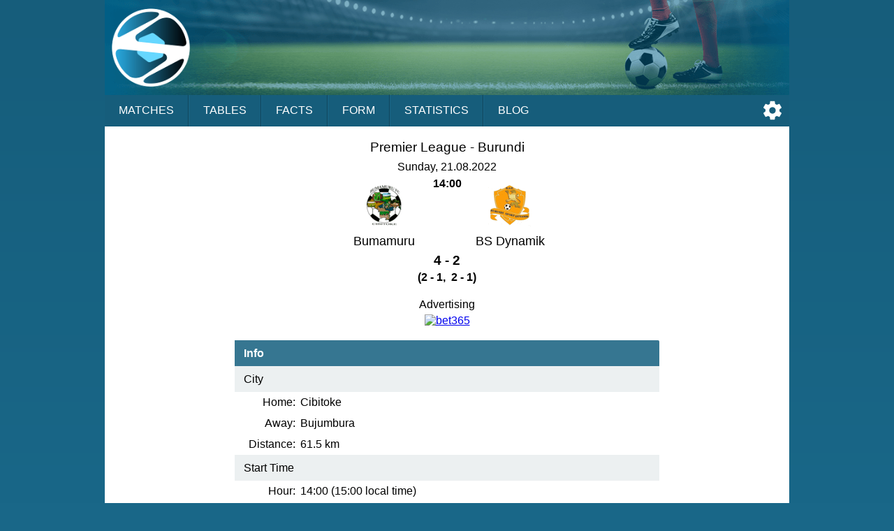

--- FILE ---
content_type: text/html;charset=UTF-8
request_url: https://sportalic.com/tip/bumamuru-burundi-sport-dynamik-premier-league-burundi-724316
body_size: 4676
content:
<!doctype html>
<html lang="en">
<head>
<script async src="https://www.googletagmanager.com/gtag/js?id=G-6B6HR8FSLY"></script>
<script>
window.dataLayer = window.dataLayer || [];
function gtag(){dataLayer.push(arguments);}
gtag('js', new Date());
gtag('config', 'G-6B6HR8FSLY');
</script>
<meta charset="utf-8">
<meta name="Author" content="Sportalic.com">
<meta name="viewport" content="width=device-width, initial-scale=1">
<link rel="icon" href="/favicon.ico" type="image/x-icon">
<link rel="stylesheet" href="/css/main-25291.css" type="text/css">
<link rel="stylesheet" href="/css/game-25291.css" type="text/css">
<script async src="/js/no-scroll-25291.js"></script>
<script async src="/js/settings-25291.js"></script>
<script async src="/js/live-game-25291.js"></script>
<meta name="description" content="Bumamuru - BS Dynamik, Premier League, Burundi, Sunday, August 21, 2022">
<title>Bumamuru - BS Dynamik, Premier League, Burundi, Aug 21, 2022 | Sportalic.com</title>
<script>
var SETTINGS_DIALOG_TITLE = "Settings";
var SETTINGS_LANGUAGE_TITLE = "Language:";
var SETTINGS_TIMEZONE_TITLE = "Time Zone:";
var LANGUAGE = {name: "English", code: "en", flag: "england", english: "English"};
var SERVER_TIMEZONE = "Etc/GMT+0";
var gameId = 0;
if (gameId > 0) {
setInterval(function() {checkResult();}, 30000);
}
</script>
</head>
<body>
<div id="modal-overlay" class="modal-hidden"></div><div id="modal-window" class="modal-hidden"></div><div id="modal-window2" class="modal-hidden"></div>
<header>
<div id="header-logo"></div>
<input type="checkbox" id="nav-checkbox" name="nav-checkbox" role="button"/>
<label for="nav-checkbox" id="nav-label" onclick="onclick">
<span id="burger">
<span id="brg1" class="hamburger"></span>
<span id="brg2" class="hamburger"></span>
<span id="brg3" class="hamburger"></span>
</span>
</label>
<label for="nav-checkbox" id="nav-title-label" onclick="onclick">
<span id="nav-title">

Sportalic
</span>
</label>
<span id="nav-controls">
<a href="#" title="Settings" id="nav-icon-settings" class="nav-icons" onclick="return openSettingsWindow();"></a>
</span>
<nav id="top-nav">
<a href="/">Matches</a>
<a href="/tables">Tables</a>
<a href="/facts">Facts</a>
<a href="/form">Form</a>
<a href="/statistics">Statistics</a>
<a href="/blog">Blog</a>
<label for="nav-checkbox" id="nav-close" onclick="onclick">
<a id="burger-close">
<span id="burgerc">
<span id="brgc1" class="hamburger1"></span>
<span id="brgc2" class="hamburger1"></span>
</span>
</a>
</label>
</nav>
</header>
<div class="module-ad"><div class="clever-core-ads"></div></div>
<div id="main">

<div class="game-wrapper">
<div id="game-details-wrapper" class="game-content">

<div class="games-stat-flags">
<div>
<h1 class="game-league">Premier League - <span>Burundi</span></h1>
<div class="game-time">Sunday, 21.08.2022<br/><span>14:00</span></div>
<div class="team-flags">
<div class="team-flag-left">
<div class="football-team-div"><img class="football-team" src="/images/teams/burundi/bumamuru.png" alt="Bumamuru"/></div>
<h1>Bumamuru</h1>
</div>
<div class="team-flag-right">
<div class="football-team-div"><img class="football-team" src="/images/teams/burundi/burundi-sport-dynamik.png" alt="BS Dynamik"/></div>
<h1>BS Dynamik</h1>
</div>
</div>
<div class="clear"></div>
<div class="game-result">4 - 2</div>
<div class="game-extended-result">(2 - 1,&nbsp;&nbsp;2 - 1)</div>
<div id="live-result">
</div>

</div>
</div>
<div id="game-1-ad">
<div class="game-ad-txt">Advertising</div><a href="https://imstore.bet365affiliates.com/Tracker.aspx?AffiliateId=28006&AffiliateCode=365_01672853&CID=194&DID=430&TID=1&PID=149&LNG=1" target="_blank" rel="sponsored"><img src="https://imstore.bet365affiliates.com/?AffiliateCode=365_01672853&CID=194&DID=430&TID=1&PID=149&LNG=1" border="0" alt="bet365" /></a>
</div>
<table class="team-info">
<thead><tr><th colspan="2">Info</th></tr></thead>
<tbody>
<tr>
<td class="title" colspan="2">City</td>
</tr>
<tr>
<td class="label">Home:</td>
<td><span class="dc"><span class="dce">Cibitoke</span></span></td>
</tr>
<tr>
<td class="label">Away:</td>
<td><span class="dc"><span class="dce">Bujumbura</span></span></td>
</tr>
<tr>
<td class="label">Distance:</td>
<td><span class="dc"><span class="dce">61.5&nbsp;km</span></span></td>
</tr>
<tr>
<td class="title" colspan="2">Start Time</td>
</tr>
<tr>
<td class="label">Hour:</td>
<td><span class="dc"><span class="dce">14:00 (15:00&nbsp;local time)</span></span></td>
</tr>
</tbody>

</table>

<div class="games-stat-wrapper">

<h2 class="games-title">
H2H last 6 games</h2>
<table class="games-stat">
<tbody>
<tr>
<td class="date">
2022-05-08</td>
<td class="hteam">
<span class="dc"><span class="dce">
BS Dynamik</span></span>
</td>
<td class="result loss">
2 - 1</td>
<td class="ateam">
<span class="dc"><span class="dce">
<b>Bumamuru</b> 
</span></span>
</td>
</tr>
<tr>
<td class="date">
2021-11-28</td>
<td class="hteam">
<span class="dc"><span class="dce">
<b>Bumamuru</b> 
</span></span>
</td>
<td class="result draw">
0 - 0</td>
<td class="ateam">
<span class="dc"><span class="dce">
BS Dynamik</span></span>
</td>
</tr>
<tr>
<td class="date">
2021-04-09</td>
<td class="hteam">
<span class="dc"><span class="dce">
BS Dynamik</span></span>
</td>
<td class="result win">
0 - 2</td>
<td class="ateam">
<span class="dc"><span class="dce">
<b>Bumamuru</b> 
</span></span>
</td>
</tr>
<tr>
<td class="date">
2020-10-18</td>
<td class="hteam">
<span class="dc"><span class="dce">
<b>Bumamuru</b> 
</span></span>
</td>
<td class="result draw">
2 - 2</td>
<td class="ateam">
<span class="dc"><span class="dce">
BS Dynamik</span></span>
</td>
</tr>
<tr>
<td class="date">
2020-02-15</td>
<td class="hteam">
<span class="dc"><span class="dce">
<b>Bumamuru</b> 
</span></span>
</td>
<td class="result loss">
1 - 2</td>
<td class="ateam">
<span class="dc"><span class="dce">
BS Dynamik</span></span>
</td>
</tr>
<tr>
<td class="date">
2019-08-12</td>
<td class="hteam">
<span class="dc"><span class="dce">
BS Dynamik</span></span>
</td>
<td class="result win">
0 - 1</td>
<td class="ateam">
<span class="dc"><span class="dce">
<b>Bumamuru</b> 
</span></span>
</td>
</tr>
</tbody>
</table>
<table class="games-ostat">
<tbody>
<tr>
<td class="win">W</td>
<td class="draw">D</td>
<td class="loss">L</td>
<td class="space"></td>
<td class="ou ou1">+1.5</td>
<td class="ou">+2.5</td>
<td class="ou">+3.5</td>
</tr>
<tr>
<td class="win">2</td>
<td class="draw">2</td>
<td class="loss">2</td>
<td class="space"></td>
<td class="ou ou1">4</td>
<td class="ou">3</td>
<td class="ou">1</td>
</tr>
<tr>
<td class="win">33%</td>
<td class="draw">33%</td>
<td class="loss">33%</td>
<td class="space"></td>
<td class="ou ou1">67%</td>
<td class="ou">50%</td>
<td class="ou">17%</td>
</tr>
</tbody>
</table>
<h2 class="games-title">
Bumamuru last 12 games</h2>
<table class="games-stat">
<tbody>
<tr>
<td class="date">
2022-08-14</td>
<td class="hteam">
<span class="dc"><span class="dce">
Olympique Star</span></span>
</td>
<td class="result win">
0 - 1</td>
<td class="ateam">
<span class="dc"><span class="dce">
<b>Bumamuru</b> 
</span></span>
</td>
</tr>
<tr>
<td class="date">
2022-05-14</td>
<td class="hteam">
<span class="dc"><span class="dce">
<b>Bumamuru</b> 
</span></span>
</td>
<td class="result loss">
1 - 2</td>
<td class="ateam">
<span class="dc"><span class="dce">
Le Messager Ngozi</span></span>
</td>
</tr>
<tr>
<td class="date">
2022-05-08</td>
<td class="hteam">
<span class="dc"><span class="dce">
BS Dynamik</span></span>
</td>
<td class="result loss">
2 - 1</td>
<td class="ateam">
<span class="dc"><span class="dce">
<b>Bumamuru</b> 
</span></span>
</td>
</tr>
<tr>
<td class="date">
2022-05-04</td>
<td class="hteam">
<span class="dc"><span class="dce">
<b>Bumamuru</b> 
</span></span>
</td>
<td class="result win">
2 - 0</td>
<td class="ateam">
<span class="dc"><span class="dce">
Kayanza United</span></span>
</td>
</tr>
<tr>
<td class="date">
2022-04-28</td>
<td class="hteam">
<span class="dc"><span class="dce">
Aigle Noir</span></span>
</td>
<td class="result loss">
1 - 0</td>
<td class="ateam">
<span class="dc"><span class="dce">
<b>Bumamuru</b> 
</span></span>
</td>
</tr>
<tr>
<td class="date">
2022-04-17</td>
<td class="hteam">
<span class="dc"><span class="dce">
<b>Bumamuru</b> 
</span></span>
</td>
<td class="result win">
3 - 1</td>
<td class="ateam">
<span class="dc"><span class="dce">
Royal Muramvya</span></span>
</td>
</tr>
<tr>
<td class="date">
2022-04-10</td>
<td class="hteam">
<span class="dc"><span class="dce">
Flambeau Centre</span></span>
</td>
<td class="result loss">
2 - 0</td>
<td class="ateam">
<span class="dc"><span class="dce">
<b>Bumamuru</b> 
</span></span>
</td>
</tr>
<tr>
<td class="date">
2022-03-13</td>
<td class="hteam">
<span class="dc"><span class="dce">
<b>Bumamuru</b> 
</span></span>
</td>
<td class="result loss">
0 - 2</td>
<td class="ateam">
<span class="dc"><span class="dce">
Vital&#039;O</span></span>
</td>
</tr>
<tr>
<td class="date">
2022-02-26</td>
<td class="hteam">
<span class="dc"><span class="dce">
Musongati</span></span>
</td>
<td class="result loss">
2 - 0</td>
<td class="ateam">
<span class="dc"><span class="dce">
<b>Bumamuru</b> 
</span></span>
</td>
</tr>
<tr>
<td class="date">
2022-02-13</td>
<td class="hteam">
<span class="dc"><span class="dce">
<b>Bumamuru</b> 
</span></span>
</td>
<td class="result draw">
0 - 0</td>
<td class="ateam">
<span class="dc"><span class="dce">
Top Junior</span></span>
</td>
</tr>
<tr>
<td class="date">
2022-02-06</td>
<td class="hteam">
<span class="dc"><span class="dce">
Atletico New Oil</span></span>
</td>
<td class="result draw">
0 - 0</td>
<td class="ateam">
<span class="dc"><span class="dce">
<b>Bumamuru</b> 
</span></span>
</td>
</tr>
<tr>
<td class="date">
2022-01-30</td>
<td class="hteam">
<span class="dc"><span class="dce">
<b>Bumamuru</b> 
</span></span>
</td>
<td class="result win">
1 - 0</td>
<td class="ateam">
<span class="dc"><span class="dce">
Les Crocos</span></span>
</td>
</tr>
</tbody>
</table>
<table class="games-ostat">
<tbody>
<tr>
<td class="win">W</td>
<td class="draw">D</td>
<td class="loss">L</td>
<td class="space"></td>
<td class="ou ou1">+1.5</td>
<td class="ou">+2.5</td>
<td class="ou">+3.5</td>
</tr>
<tr>
<td class="win">4</td>
<td class="draw">2</td>
<td class="loss">6</td>
<td class="space"></td>
<td class="ou ou1">7</td>
<td class="ou">3</td>
<td class="ou">1</td>
</tr>
<tr>
<td class="win">33%</td>
<td class="draw">17%</td>
<td class="loss">50%</td>
<td class="space"></td>
<td class="ou ou1">58%</td>
<td class="ou">25%</td>
<td class="ou">8%</td>
</tr>
</tbody>
</table>
<div class="team-link">
<a href="/teams/burundi/bumamuru/league-home/no-links">More ...</a>
</div>
<h2 class="games-title">
BS Dynamik last 12 games</h2>
<table class="games-stat">
<tbody>
<tr>
<td class="date">
2022-08-12</td>
<td class="hteam">
<span class="dc"><span class="dce">
<b>BS Dynamik</b> 
</span></span>
</td>
<td class="result loss">
0 - 1</td>
<td class="ateam">
<span class="dc"><span class="dce">
Vital&#039;O</span></span>
</td>
</tr>
<tr>
<td class="date">
2022-08-11</td>
<td class="hteam">
<span class="dc"><span class="dce">
<b>BS Dynamik</b> 
</span></span>
</td>
<td class="result win">
2 - 0</td>
<td class="ateam">
<span class="dc"><span class="dce">
Atletico New Oil</span></span>
</td>
</tr>
<tr>
<td class="date">
2022-05-13</td>
<td class="hteam">
<span class="dc"><span class="dce">
Rukinzo</span></span>
</td>
<td class="result win">
1 - 3</td>
<td class="ateam">
<span class="dc"><span class="dce">
<b>BS Dynamik</b> 
</span></span>
</td>
</tr>
<tr>
<td class="date">
2022-05-08</td>
<td class="hteam">
<span class="dc"><span class="dce">
<b>BS Dynamik</b> 
</span></span>
</td>
<td class="result win">
2 - 1</td>
<td class="ateam">
<span class="dc"><span class="dce">
Bumamuru</span></span>
</td>
</tr>
<tr>
<td class="date">
2022-05-04</td>
<td class="hteam">
<span class="dc"><span class="dce">
Le Messager Ngozi</span></span>
</td>
<td class="result draw">
0 - 0</td>
<td class="ateam">
<span class="dc"><span class="dce">
<b>BS Dynamik</b> 
</span></span>
</td>
</tr>
<tr>
<td class="date">
2022-04-27</td>
<td class="hteam">
<span class="dc"><span class="dce">
<b>BS Dynamik</b> 
</span></span>
</td>
<td class="result win">
1 - 0</td>
<td class="ateam">
<span class="dc"><span class="dce">
Bujumbura City</span></span>
</td>
</tr>
<tr>
<td class="date">
2022-04-16</td>
<td class="hteam">
<span class="dc"><span class="dce">
<b>BS Dynamik</b> 
</span></span>
</td>
<td class="result loss">
1 - 2</td>
<td class="ateam">
<span class="dc"><span class="dce">
Kayanza United</span></span>
</td>
</tr>
<tr>
<td class="date">
2022-04-10</td>
<td class="hteam">
<span class="dc"><span class="dce">
Aigle Noir</span></span>
</td>
<td class="result loss">
2 - 0</td>
<td class="ateam">
<span class="dc"><span class="dce">
<b>BS Dynamik</b> 
</span></span>
</td>
</tr>
<tr>
<td class="date">
2022-03-13</td>
<td class="hteam">
<span class="dc"><span class="dce">
<b>BS Dynamik</b> 
</span></span>
</td>
<td class="result win">
2 - 1</td>
<td class="ateam">
<span class="dc"><span class="dce">
Royal Muramvya</span></span>
</td>
</tr>
<tr>
<td class="date">
2022-02-27</td>
<td class="hteam">
<span class="dc"><span class="dce">
Flambeau Centre</span></span>
</td>
<td class="result loss">
2 - 1</td>
<td class="ateam">
<span class="dc"><span class="dce">
<b>BS Dynamik</b> 
</span></span>
</td>
</tr>
<tr>
<td class="date">
2022-02-13</td>
<td class="hteam">
<span class="dc"><span class="dce">
<b>BS Dynamik</b> 
</span></span>
</td>
<td class="result win">
1 - 0</td>
<td class="ateam">
<span class="dc"><span class="dce">
Vital&#039;O</span></span>
</td>
</tr>
<tr>
<td class="date">
2022-02-06</td>
<td class="hteam">
<span class="dc"><span class="dce">
Musongati</span></span>
</td>
<td class="result loss">
2 - 0</td>
<td class="ateam">
<span class="dc"><span class="dce">
<b>BS Dynamik</b> 
</span></span>
</td>
</tr>
</tbody>
</table>
<table class="games-ostat">
<tbody>
<tr>
<td class="win">W</td>
<td class="draw">D</td>
<td class="loss">L</td>
<td class="space"></td>
<td class="ou ou1">+1.5</td>
<td class="ou">+2.5</td>
<td class="ou">+3.5</td>
</tr>
<tr>
<td class="win">6</td>
<td class="draw">1</td>
<td class="loss">5</td>
<td class="space"></td>
<td class="ou ou1">8</td>
<td class="ou">5</td>
<td class="ou">1</td>
</tr>
<tr>
<td class="win">50%</td>
<td class="draw">8%</td>
<td class="loss">42%</td>
<td class="space"></td>
<td class="ou ou1">67%</td>
<td class="ou">42%</td>
<td class="ou">8%</td>
</tr>
</tbody>
</table>
<div class="team-link">
<a href="/teams/burundi/burundi-sport-dynamik/league-away/no-links">More ...</a>
</div>
</div>
<div id="game-2-ad">
<div class="game-ad-txt">Advertising</div><a href="https://imstore.bet365affiliates.com/Tracker.aspx?AffiliateId=28006&AffiliateCode=365_01672853&CID=194&DID=430&TID=1&PID=149&LNG=1" target="_blank" rel="sponsored"><img src="https://imstore.bet365affiliates.com/?AffiliateCode=365_01672853&CID=194&DID=430&TID=1&PID=149&LNG=1" border="0" alt="bet365" /></a>
</div>
<h2 class="games-title">Table Premier League</h2>

<table class="standing">
<thead>
<tr>
<th>No</th>
<th>Team</th>
<th>MP</th>
<th class="hide-matches">W</th>
<th class="hide-matches">D</th>
<th class="hide-matches">L</th>
<th class="hide-goals">GF</th>
<th class="hide-goals">GA</th>
<th>G</th>
<th class="points">Pts</th>
</tr>
</thead>
<tbody>
<tr class="">
<td class="position stp20" title="CAF Champions League">1</td>
<td class="team"><span class="dc"><span class="dce">Aigle Noir</span></span></td>
<td class="matches">2</td>
<td class="matches hide-matches">1</td>
<td class="matches hide-matches">1</td>
<td class="matches hide-matches">0</td>
<td class="goals hide-goals">1</td>
<td class="goals hide-goals">0</td>
<td class="diff">+1</td>
<td class="points">4</td>
</tr>
<tr class="">
<td class="position stp-none">2</td>
<td class="team"><span class="dc"><span class="dce">Magara Young Boys</span></span></td>
<td class="matches">2</td>
<td class="matches hide-matches">1</td>
<td class="matches hide-matches">0</td>
<td class="matches hide-matches">1</td>
<td class="goals hide-goals">5</td>
<td class="goals hide-goals">2</td>
<td class="diff">+3</td>
<td class="points">3</td>
</tr>
<tr class="">
<td class="position stp-none">3</td>
<td class="team"><span class="dc"><span class="dce">Le Messager Ngozi</span></span></td>
<td class="matches">1</td>
<td class="matches hide-matches">1</td>
<td class="matches hide-matches">0</td>
<td class="matches hide-matches">0</td>
<td class="goals hide-goals">2</td>
<td class="goals hide-goals">1</td>
<td class="diff">+1</td>
<td class="points">3</td>
</tr>
<tr class="team">
<td class="position stp-none">4</td>
<td class="team"><span class="dc"><span class="dce">Bumamuru</span></span></td>
<td class="matches">1</td>
<td class="matches hide-matches">1</td>
<td class="matches hide-matches">0</td>
<td class="matches hide-matches">0</td>
<td class="goals hide-goals">1</td>
<td class="goals hide-goals">0</td>
<td class="diff">+1</td>
<td class="points">3</td>
</tr>
<tr class="">
<td class="position stp19" title="CAF Confederations Cup">4</td>
<td class="team"><span class="dc"><span class="dce">Vital&#039;O</span></span></td>
<td class="matches">1</td>
<td class="matches hide-matches">1</td>
<td class="matches hide-matches">0</td>
<td class="matches hide-matches">0</td>
<td class="goals hide-goals">1</td>
<td class="goals hide-goals">0</td>
<td class="diff">+1</td>
<td class="points">3</td>
</tr>
<tr class="">
<td class="position stp-none">4</td>
<td class="team"><span class="dc"><span class="dce">Inter Star</span></span></td>
<td class="matches">1</td>
<td class="matches hide-matches">1</td>
<td class="matches hide-matches">0</td>
<td class="matches hide-matches">0</td>
<td class="goals hide-goals">1</td>
<td class="goals hide-goals">0</td>
<td class="diff">+1</td>
<td class="points">3</td>
</tr>
<tr class="">
<td class="position stp-none">4</td>
<td class="team"><span class="dc"><span class="dce">Rukinzo</span></span></td>
<td class="matches">1</td>
<td class="matches hide-matches">1</td>
<td class="matches hide-matches">0</td>
<td class="matches hide-matches">0</td>
<td class="goals hide-goals">1</td>
<td class="goals hide-goals">0</td>
<td class="diff">+1</td>
<td class="points">3</td>
</tr>
<tr class="">
<td class="position stp-none">8</td>
<td class="team"><span class="dc"><span class="dce">Musongati</span></span></td>
<td class="matches">1</td>
<td class="matches hide-matches">0</td>
<td class="matches hide-matches">1</td>
<td class="matches hide-matches">0</td>
<td class="goals hide-goals">0</td>
<td class="goals hide-goals">0</td>
<td class="diff">0</td>
<td class="points">1</td>
</tr>
<tr class="">
<td class="position stp-none">9</td>
<td class="team"><span class="dc"><span class="dce">Bujumbura City</span></span></td>
<td class="matches">1</td>
<td class="matches hide-matches">0</td>
<td class="matches hide-matches">0</td>
<td class="matches hide-matches">1</td>
<td class="goals hide-goals">1</td>
<td class="goals hide-goals">2</td>
<td class="diff">-1</td>
<td class="points">0</td>
</tr>
<tr class="team">
<td class="position stp-none">10</td>
<td class="team"><span class="dc"><span class="dce">BS Dynamik</span></span></td>
<td class="matches">1</td>
<td class="matches hide-matches">0</td>
<td class="matches hide-matches">0</td>
<td class="matches hide-matches">1</td>
<td class="goals hide-goals">0</td>
<td class="goals hide-goals">1</td>
<td class="diff">-1</td>
<td class="points">0</td>
</tr>
<tr class="">
<td class="position stp-none">10</td>
<td class="team"><span class="dc"><span class="dce">Flambeau Centre</span></span></td>
<td class="matches">1</td>
<td class="matches hide-matches">0</td>
<td class="matches hide-matches">0</td>
<td class="matches hide-matches">1</td>
<td class="goals hide-goals">0</td>
<td class="goals hide-goals">1</td>
<td class="diff">-1</td>
<td class="points">0</td>
</tr>
<tr class="">
<td class="position stp-none">12</td>
<td class="team"><span class="dc"><span class="dce">Olympique Star</span></span></td>
<td class="matches">2</td>
<td class="matches hide-matches">0</td>
<td class="matches hide-matches">0</td>
<td class="matches hide-matches">2</td>
<td class="goals hide-goals">0</td>
<td class="goals hide-goals">2</td>
<td class="diff">-2</td>
<td class="points">0</td>
</tr>
<tr class="">
<td class="position stp-none">13</td>
<td class="team"><span class="dc"><span class="dce">Top Junior</span></span></td>
<td class="matches">1</td>
<td class="matches hide-matches">0</td>
<td class="matches hide-matches">0</td>
<td class="matches hide-matches">1</td>
<td class="goals hide-goals">1</td>
<td class="goals hide-goals">5</td>
<td class="diff">-4</td>
<td class="points">0</td>
</tr>
<tr class="">
<td class="position stp1" title="Relegation">14</td>
<td class="team"><span class="dc"><span class="dce">Atletico New Oil</span></span></td>
<td class="matches">0</td>
<td class="matches hide-matches">0</td>
<td class="matches hide-matches">0</td>
<td class="matches hide-matches">0</td>
<td class="goals hide-goals">0</td>
<td class="goals hide-goals">0</td>
<td class="diff">0</td>
<td class="points">0</td>
</tr>
<tr class="">
<td class="position stp1" title="Relegation">14</td>
<td class="team"><span class="dc"><span class="dce">Kayanza United</span></span></td>
<td class="matches">0</td>
<td class="matches hide-matches">0</td>
<td class="matches hide-matches">0</td>
<td class="matches hide-matches">0</td>
<td class="goals hide-goals">0</td>
<td class="goals hide-goals">0</td>
<td class="diff">0</td>
<td class="points">0</td>
</tr>
<tr class="">
<td class="position stp1" title="Relegation">14</td>
<td class="team"><span class="dc"><span class="dce">Tigre Noir</span></span></td>
<td class="matches">0</td>
<td class="matches hide-matches">0</td>
<td class="matches hide-matches">0</td>
<td class="matches hide-matches">0</td>
<td class="goals hide-goals">0</td>
<td class="goals hide-goals">0</td>
<td class="diff">0</td>
<td class="points">0</td>
</tr>
</tbody>
</table>
<div class="games-stat-wrapper">

<h2 class="games-title">
Chronology of League Matches</h2>

<table class="chrono">
<tbody>
<tr>
<td class="team">Bumamuru</td>
<td class="games">
<span class="pr win">&nbsp;</span></td>	
</tr>
<tr>
<td class="team">BS Dynamik</td>
<td class="games">
<span class="pr loss">&nbsp;</span></td>	
</tr>
<tr>
<td class="team">Home</td>
<td class="games">
<span class="pr empty">&nbsp;</span></td>	
</tr>
<tr>
<td class="team">Away</td>
<td class="games">
<span class="pr empty">&nbsp;</span></td>	
</tr>
</tbody>
</table>

</div>
<div class="games-stat-wrapper">

<h2 class="games-title">
League Position</h2>
<table class="perf">
<tbody>
<tr>
<td class="title caption row1">&nbsp;</td>
<td class="title row2">Bumamuru</td>
<td class="title row2">BS Dynamik</td>
</tr>
<tr>
<td class="caption">Position</td>
<td class="pos">4</td>
<td class="pos">10</td>
</tr>
<tr>
<td class="caption space">Points</td>
<td class="pos space">3</td>
<td class="pos space">0</td>
</tr>
<tr>
<td class="title caption">&nbsp;</td>
<td class="title">Home</td>
<td class="title">Away</td>
</tr>
<tr>
<td class="caption">Position</td>
<td class="pos">9</td>
<td class="pos">9</td>
</tr>
<tr>
<td class="caption">Points</td>
<td class="pos">0</td>
<td class="pos">0</td>
</tr>
</tbody>
</table>

<h2 class="games-title">
League Form</h2>
<table class="perf">
<tbody>
<tr>
<td class="title caption row1">&nbsp;</td>
<td class="title row2">Bumamuru</td>
<td class="title row2">BS Dynamik</td>
</tr>
<tr>
<td class="caption space">
Wins<br/>
Draws<br/>
Losses</td>
<td class="form space">
<div class="form-inner">
 1<span class="form-games form-win">
&nbsp;</span>
<br/>
 0<span class="form-games form-draw">
&nbsp;</span>
<br/>
 0<span class="form-games form-loss">
&nbsp;</span>
</div>
</td>
<td class="form space">
<div class="form-inner">
 0<span class="form-games form-win">
&nbsp;</span>
<br/>
 0<span class="form-games form-draw">
&nbsp;</span>
<br/>
 1<span class="form-games form-loss">
&nbsp;</span>
</div>
</td>
</tr>
<tr>
<td class="title caption row1">&nbsp;</td>
<td class="title row2">Home</td>
<td class="title row2">Away</td>
</tr>
<tr>
<td class="caption">
Wins<br/>
Draws<br/>
Losses</td>
<td class="form">
<div class="form-inner">
 0<span class="form-games form-win">
&nbsp;</span>
<br/>
 0<span class="form-games form-draw">
&nbsp;</span>
<br/>
 0<span class="form-games form-loss">
&nbsp;</span>
</div>
</td>
<td class="form">
<div class="form-inner">
 0<span class="form-games form-win">
&nbsp;</span>
<br/>
 0<span class="form-games form-draw">
&nbsp;</span>
<br/>
 0<span class="form-games form-loss">
&nbsp;</span>
</div>
</td>
</tr>
</tbody>
</table>

<h2 class="games-title">
League Goals</h2>
<table class="perf">
<tbody>
<tr>
<td class="title caption row1">&nbsp;</td>
<td class="title row2">Bumamuru</td>
<td class="title row2">BS Dynamik</td>
</tr>
<tr>
<td class="caption space">
Scored<br/>
Conceded</td>
<td class="form space">
<div class="form-inner">
 1<span class="form-goals form-win">
&nbsp;&nbsp;</span>
<br/>
 0<span class="form-goals form-loss">
&nbsp;&nbsp;</span>
</div>
</td>
<td class="form space">
<div class="form-inner">
 0<span class="form-goals form-win">
&nbsp;&nbsp;</span>
<br/>
 1<span class="form-goals form-loss">
&nbsp;&nbsp;</span>
</div>
</td>
</tr>
<tr>
<td class="title caption">&nbsp;</td>
<td class="title">Home</td>
<td class="title">Away</td>
</tr>
<tr>
<td class="caption">
Scored<br/>
Conceded</td>
<td class="form">
<div class="form-inner">
 0<span class="form-goals form-win">
&nbsp;&nbsp;</span>
<br/>
 0<span class="form-goals form-loss">
&nbsp;&nbsp;</span>
</div>
</td>
<td class="form">
<div class="form-inner">
 0<span class="form-goals form-win">
&nbsp;&nbsp;</span>
<br/>
 0<span class="form-goals form-loss">
&nbsp;&nbsp;</span>
</div>
</td>
</tr>
</tbody>
</table>

</div><div class="games-stat-wrapper">

<h2 class="games-title">Overall Statistics for Premier League</h2>

<table class="lperf">
<tbody>
<tr>
<td class="caption" colspan="2">Matches &nbsp; (8)</td>
</tr>
<tr>
<td class="label"><span class="dc"><span class="dce">Home Win</span></span></td>
<td class="data">50%</td>
</tr>
<tr>
<td class="label"><span class="dc"><span class="dce">Draw</span></span></td>
<td class="data">12%</td>
</tr>
<tr>
<td class="label"><span class="dc"><span class="dce">Away Win</span></span></td>
<td class="data">38%</td>
</tr>
<tr>
<td class="label space"><span class="dc"><span class="dce">Completed Matches</span></span></td>
<td class="data space">100%</td>
</tr>
<tr>
<td class="caption" colspan="2">Goals &nbsp; (14)</td>
</tr>
<tr>
<td class="label"><span class="dc"><span class="dce">Goals per Game</span></span></td>
<td class="data">1.75</td>
</tr>
<tr>
<td class="label"><span class="dc"><span class="dce">Home Goals per Game</span></span></td>
<td class="data">1.12</td>
</tr>
<tr>
<td class="label"><span class="dc"><span class="dce">Away Goals per Game</span></span></td>
<td class="data">0.62</td>
</tr>
<tr>
<td class="label"><span class="dc"><span class="dce">Home Team Scored in</span></span></td>
<td class="data">62%</td>
</tr>
<tr>
<td class="label"><span class="dc"><span class="dce">Away Team Scored in</span></span></td>
<td class="data">50%</td>
</tr>
<tr>
<td class="label"><span class="dc"><span class="dce">Both Teams to Score</span></span></td>
<td class="data">25%</td>
</tr>
<tr>
<td class="label"><span class="dc"><span class="dce">Over 1.5</span></span></td>
<td class="data">25%</td>
</tr>
<tr>
<td class="label"><span class="dc"><span class="dce">Over 2.5</span></span></td>
<td class="data">25%</td>
</tr>
<tr>
<td class="label"><span class="dc"><span class="dce">Over 3.5</span></span></td>
<td class="data">12%</td>
</tr>
</tbody>
</table>

</div>
<div class="games-stat-wrapper">

<h2 class="games-title">
Bumamuru next 6 games</h2>
<table class="next-games">
<tbody>
<tr>
<td class="date">
2022-08-28</td>
<td class="hteam">
<span class="dc"><span class="dce">
Bujumbura City</span></span>
</td>
<td class="result">-</td>
<td class="ateam">
<span class="dc"><span class="dce">
<b>Bumamuru</b> 
</span></span>
</td>
</tr>
<tr>
<td class="date">
2022-09-04</td>
<td class="hteam">
<span class="dc"><span class="dce">
<b>Bumamuru</b> 
</span></span>
</td>
<td class="result">-</td>
<td class="ateam">
<span class="dc"><span class="dce">
Rukinzo</span></span>
</td>
</tr>
<tr>
<td class="date">
2022-09-08</td>
<td class="hteam">
<span class="dc"><span class="dce">
Inter Star</span></span>
</td>
<td class="result">-</td>
<td class="ateam">
<span class="dc"><span class="dce">
<b>Bumamuru</b> 
</span></span>
</td>
</tr>
<tr>
<td class="date">
2022-09-24</td>
<td class="hteam">
<span class="dc"><span class="dce">
Tigre Noir</span></span>
</td>
<td class="result">-</td>
<td class="ateam">
<span class="dc"><span class="dce">
<b>Bumamuru</b> 
</span></span>
</td>
</tr>
<tr>
<td class="date">
2022-10-02</td>
<td class="hteam">
<span class="dc"><span class="dce">
<b>Bumamuru</b> 
</span></span>
</td>
<td class="result">-</td>
<td class="ateam">
<span class="dc"><span class="dce">
Magara Young Boys</span></span>
</td>
</tr>
<tr>
<td class="date">
2022-10-09</td>
<td class="hteam">
<span class="dc"><span class="dce">
Flambeau Centre</span></span>
</td>
<td class="result">-</td>
<td class="ateam">
<span class="dc"><span class="dce">
<b>Bumamuru</b> 
</span></span>
</td>
</tr>
</tbody>
</table>
<h2 class="games-title">
BS Dynamik next 6 games</h2>
<table class="next-games">
<tbody>
<tr>
<td class="date">
2022-08-27</td>
<td class="hteam">
<span class="dc"><span class="dce">
<b>BS Dynamik</b> 
</span></span>
</td>
<td class="result">-</td>
<td class="ateam">
<span class="dc"><span class="dce">
Aigle Noir</span></span>
</td>
</tr>
<tr>
<td class="date">
2022-09-04</td>
<td class="hteam">
<span class="dc"><span class="dce">
Atletico New Oil</span></span>
</td>
<td class="result">-</td>
<td class="ateam">
<span class="dc"><span class="dce">
<b>BS Dynamik</b> 
</span></span>
</td>
</tr>
<tr>
<td class="date">
2022-09-11</td>
<td class="hteam">
<span class="dc"><span class="dce">
Musongati</span></span>
</td>
<td class="result">-</td>
<td class="ateam">
<span class="dc"><span class="dce">
<b>BS Dynamik</b> 
</span></span>
</td>
</tr>
<tr>
<td class="date">
2022-09-17</td>
<td class="hteam">
<span class="dc"><span class="dce">
Olympique Star</span></span>
</td>
<td class="result">-</td>
<td class="ateam">
<span class="dc"><span class="dce">
<b>BS Dynamik</b> 
</span></span>
</td>
</tr>
<tr>
<td class="date">
2022-09-23</td>
<td class="hteam">
<span class="dc"><span class="dce">
<b>BS Dynamik</b> 
</span></span>
</td>
<td class="result">-</td>
<td class="ateam">
<span class="dc"><span class="dce">
Kayanza United</span></span>
</td>
</tr>
<tr>
<td class="date">
2022-10-02</td>
<td class="hteam">
<span class="dc"><span class="dce">
<b>BS Dynamik</b> 
</span></span>
</td>
<td class="result">-</td>
<td class="ateam">
<span class="dc"><span class="dce">
Bujumbura City</span></span>
</td>
</tr>
</tbody>
</table>
</div>
</div>
</div>
</div>


<footer>
<div id="notice">
<div>
<span>Sportalic.com is 18+ Only and</span> <span>Promotes Responsible Gambling</span></div>
<div>
<a href="https://www.gambleaware.org/" rel="nofollow" target="_blank">GambleAware</a>
<a href="https://www.gamblingtherapy.org/" rel="nofollow" target="_blank">GamblingTherapy</a>
<a href="https://www.gamcare.org.uk/" rel="nofollow" target="_blank">GamCare</a>
</div>
<div id="footer-gambleaware"><a href="https://www.gambleaware.org/" rel="nofollow" target="_blank"><img src="/svg/gambleaware.svg"/></a></div>
</div>
<div id="footer-nav">
<a href="/help">Help</a>
<a href="/privacy">Privacy</a>
<a href="/terms">Terms</a>
<a href="/about">About</a>
<a href="/contact">Contact</a>
</div>
<div id="copyright">
<span>© Sportalic.com 2019 - 2026</span> <span>All Rights Reserved</span> 
</div>
</footer>
<div id="mobile">
<a href="https://play.google.com/store/apps/details?id=com.sportalic" target="_blank"><img src="/images/google-play.png" alt="Get it on Google Play"/></a>
</div>
<div id="footer-ad">
<div id="footer-ad-txt">Advertising</div><a href="https://imstore.bet365affiliates.com/Tracker.aspx?AffiliateId=28006&AffiliateCode=365_01672853&CID=716&DID=72&TID=1&PID=149&LNG=1" target="_blank" rel="sponsored"><img src="https://imstore.bet365affiliates.com/?AffiliateCode=365_01672853&CID=716&DID=72&TID=1&PID=149&LNG=1" border="0" alt="bet365" /></a>
</div>
<script data-cfasync="false" type="text/javascript" id="clever-core">
/* <![CDATA[ */
(function (document, window) {
var a, c = document.createElement("script"), f = window.frameElement;

c.id = "CleverCoreLoader65017";
c.src = "https://scripts.cleverwebserver.com/0da9befecd631589e1d04a2e66e52cc9.js";

c.async = !0;
c.type = "text/javascript";
c.setAttribute("data-target", window.name || (f && f.getAttribute("id")));
c.setAttribute("data-callback", "put-your-callback-function-here");
c.setAttribute("data-callback-url-click", "put-your-click-macro-here");
c.setAttribute("data-callback-url-view", "put-your-view-macro-here");

try {
a = parent.document.getElementsByTagName("script")[0] || document.getElementsByTagName("script")[0];
} catch (e) {
a = !1;
}

a || (a = document.getElementsByTagName("head")[0] || document.getElementsByTagName("body")[0]);
a.parentNode.insertBefore(c, a);
})(document, window);
/* ]]> */
</script>
<div class="clever-core-ads-offerwall"></div>
</body>
</html>


--- FILE ---
content_type: text/css
request_url: https://sportalic.com/css/main-25291.css
body_size: 2587
content:
/*
* Styles included everywhere
*/
html, body {
margin: 0;
padding: 0;
height: 100%;
font-family: sans-serif, -apple-system, "Roboto";
font-size: 16px;
background: #196788;
-moz-text-size-adjust: none;
-webkit-text-size-adjust: none;
}

html {
overflow-y: scroll;
}

body {
display: flex;
flex-direction: column;
}

img {
border-width: 0;
}

iframe {
border: 0;
overflow: hidden;
}

.center {
text-align: center;
}

#main {
margin: 0 auto;
width: 100%;
max-width: 980px;
background: #ffffff;
flex: 1;
}






/*
* Header and top navigation
*/
header {
margin: 0 auto;
width: 100%;
max-width: 980px;
clear: both;
position: relative;
}

nav {
height: 2.8em;
background: #165d7b;
}

nav a {
display: block;
margin: 0;
float: left;
height: 2.8em;
line-height: 2.8em;
padding: 0 20px;
color: #ffffff;
text-decoration: none;
text-transform: uppercase;
border-right: 1px solid #10445a;
border-left: 1px solid #196788;
}

nav a:first-of-type {
border-left: 0 none #10445a;
}

nav a:last-of-type {
border-right: 0 none #196788;
}

nav a:hover {
background: #367691;
}

#nav-label {
text-decoration: none;
color: #ffffff;
text-align: left;
padding: 10px 10px;
margin-right: 6px;
float: left;
display: none;
transform: translate3d(0, 0, 0);
transition: transform ease-out 200ms;
}

#nav-label:hover {
cursor: pointer;
}

#nav-checkbox {
display: none;
}

#nav-checkbox:checked ~ #top-nav {
display: block;
}

#burger {
margin-top: 5px;
display: inline-block;
position: relative;
width: 26px;
height: 22px;
}

.hamburger {
width: 26px;
height: 3px;
background: #ffffff;
display: block;
position: absolute;
top: 50%;
left: 50%;
margin-left: -12px;
margin-top: -3px;
transition: transform 200ms;
}

#brg1 {
transform: translate3d(0, -8px, 0);
}
#brg2 {
transform: translate3d(0, 0, 0);
}
#brg3 {
transform: translate3d(0, 8px, 0);
}

#nav-checkbox:checked ~ #nav-label #brg1 {
transform: translate3d(0, 0, 0) rotate(45deg) scale(1.2, 1);
}
#nav-checkbox:checked ~ #nav-label #brg2 {
transform: translate3d(0, 0, 0) scale(0.1, 1);
}
#nav-checkbox:checked ~ #nav-label #brg3 {
transform: translate3d(0, 0, 0) rotate(-45deg) scale(1.2, 1);
}

#nav-title {
float: left;
display: none;
line-height: 2.6em;
font-weight: bold;
font-size: 1.2em;
color: #ecf0f1;
white-space: nowrap;
overflow: hidden;
text-overflow: ellipsis;
width: calc(100% - 192px);
}

#nav-controls {
position: absolute;
top: 6px;
right: 8px;
height: 32px;
}

.nav-icons {
display: inline-block;
width: 32px;
height: 32px;
margin-left: 10px;
background-size: contain;
}

#nav-icon-settings {
background-image: url("/images/svg/settings.svg");
}

#nav-icon-sort {
background-image: url("/images/svg/sort.svg");
}

#nav-icon-show {
background-image: url("/images/svg/show.svg");
}

#nav-close {
display: block;
width: 100%;
background: #165d7b;
}

#nav-close:hover {
cursor: pointer;
background: #07457f;
}

#burger-close {
display: none;
padding: 0.6em 0;
}

#burgerc {
display: inline-block;
position: relative;
}

.hamburger1 {
width: 26px;
height: 3px;
background: #ffffff;
display: block;
position: absolute;
top: 50%;
left: 50%;
margin-left: -13px;
margin-top: -6px;
}

#brgc1 {
transform: rotate(45deg) scale(1.2, 1);
}
#brgc2 {
transform: rotate(-45deg) scale(1.2, 1);
}

#header-logo {
display: none;
}






/*
* Footer
*/
footer {
width: 100%;
max-width: 980px;
clear: both;
margin: 0 auto 1.6em auto;
padding-top: 2em;
text-align: center;
font-size: 0.92em;
line-height: 1.8em;
}

footer a {
display: inline-block;
margin: 0 1em;
text-decoration: none;
}

footer a:hover {
text-decoration: underline;
}


#notice {
color: #ffd32a;
}

#notice a {
color: #ffd32a;
}

#notice a:hover {
color: #ffdd59;
}

#notice a:visited {
color: #ffd32a;
}

#footer-gambleaware {
margin-top: 1.8em;
}

#footer-gambleaware img {
width: 260px;
}


#footer-nav {
margin: 2.00em 0 1.6em 0;
}

#footer-nav a {
color: #ecf0f1;
}

#footer-nav a:hover {
color: #ffffff;
}

#footer-nav a:visited {
color: #ecf0f1;
}


#copyright {
color: #d2d7d3;
font-size: 0.90em;
line-height: 1.6em;
}


#footer-ad {
margin: 6px auto 40px auto;
text-align: center;
}

#footer-ad-txt {
color: #d2d7d3;
margin-bottom: 5px;
text-align: center;
}


#mobile {
margin: 2px auto 30px auto;
text-align: center;
}



/*
* Styles about error and info messages
*/
#system-message {
position: relative;
max-width: 626px;
margin: 20px auto 20px auto;
padding: 25px;
text-align: left;
font-weight: bold;
line-height: 1.6em;
border: 3px solid #a4b0be;
background: #dfe6e9;
}

.info-message {
color: #008010;
}

.error-message {
color: #d64541;
}

#system-message-close-button {
position: absolute;
top: 3px;
right: 3px;
}

.missing-object {
text-align: center;
color: #d64541;
font-weight: bold;
margin-bottom: 80px;
}

.no-data {
margin-top: 10vh;
margin-bottom: 5vh;
padding: 0 0.6em;
text-align: center;
font-size: 1.32em;
line-height: 1.6em;
color: #d64541;
}

.no-data-msg {
margin-top: 1.2em;
margin-bottom: 1.2em;
padding: 0 0.6em;
text-align: center;
font-size: 1.32em;
line-height: 1.6em;
color: #d64541;
}

.clear {
clear: both;
}




.modal-hidden {
display: none;
}

.modal-overlay {
position: fixed;
top: 0;
right: 0;
bottom: 0;
left: 0;
z-index: 10000;
background: rgba(0, 0, 0, 0.8);
overflow: hidden;
}

.modal-over {
z-index: 11500;
}

.settings-window {
position: fixed;
top: 50%;
left: 50%;
transform: translate(-50%, -50%);
z-index: 11000;
background: #ecf0f1;
max-height: calc(100% - 20px);
display: flex;
flex-direction: column;
min-width: 340px;
}

.settings-wrapper {
flex-grow: 1;
overflow: auto;
}

.settings-header {
position: relative;
padding: 12px 62px 12px 32px;
white-space: nowrap;
font-size: 18px;
font-weight: bold;
background: #367691;
color: #ffffff;
}

.settings-header span {
display: inline-block;
vertical-align: middle;
max-width: 200px;
white-space: nowrap;
overflow: hidden;
text-overflow: ellipsis;
}

.settings-title {
margin: 38px 32px 8px 32px;
color: #34495e;
font-size: 18px;
max-width: 260px;
white-space: nowrap;
overflow: hidden;
text-overflow: ellipsis;
}

.settings-option {
margin: 0 32px;
}

.settings-option a {
color: #0c59a3;
text-decoration: none;
line-height: 32px;
padding: 8px 8px 8px 12px;
font-size: 18px;
white-space: nowrap;
}

.settings-option a span {
display: inline-block;
vertical-align: middle;
max-width: 220px;
white-space: nowrap;
overflow: hidden;
text-overflow: ellipsis;
}

.settings-option a:visited {
color: #0c59a3;
}

.settings-option a:hover {
background: #dfe6e9;
}

.settings-language-flag {
width: 32px;
margin-left: -4px;
margin-right: 8px;
vertical-align: -6px;
}

.settings-edit-button {
width: 28px;
margin-left: 20px;
vertical-align: -6px;
}

.settings-space {
height: 42px;
}

.settings-close-button {
position: absolute;
top: 50%;
transform: translateY(-50%);
right: 8px;
cursor: pointer;
width: 24px;
height: 24px;
}

.settings-close-button2 {
position: absolute;
top: 0;
right: 0;
cursor: pointer;
width: 38px;
height: 38px;
background-position: center;
background-repeat: no-repeat;
background-size: 24px 24px;
background-image: url("/images/svg/close2.svg");
}

.settings-select {
position: fixed;
top: 50%;
left: 50%;
transform: translate(-50%, -50%);
z-index: 12000;
background: #ecf0f1;
max-height: 50%;
display: flex;
flex-direction: column;
}

.settings-select-arrow {
position: relative;
display: block;
width: 100%;
height: 38px;
flex: none;
cursor: pointer;
background-color: #808e9b;
background-position: center;
background-repeat: no-repeat;
background-size: 38px 38px;
}

.settings-select-arrow-up {
background-image: url("/images/svg/move-up2.svg");
}

.settings-select-arrow-down {
background-image: url("/images/svg/move-down2.svg");
}

.settings-select-items {
min-height: 0;
flex-grow: 1;
overflow-y: scroll;
-webkit-overflow-scrolling: touch;
height: 100%;
}

.settings-select-item {
display: block;
color: #0c59a3;
text-decoration: none;
line-height: 32px;
padding: 4px 16px 4px 16px;
font-size: 18px;
white-space: nowrap;
}

.settings-select-item:visited {
color: #0c59a3;
}

.settings-select-item:hover {
background: #dfe6e9;
}


.settings-select-item span {
display: inline-block;
vertical-align: middle;
max-width: 220px;
white-space: nowrap;
overflow: hidden;
text-overflow: ellipsis;
}

.settings-select-item-image {
width: 32px;
height: 24px;
margin-left: -4px;
margin-right: 8px;
vertical-align: -6px;
}

.settings-select-space {
display: block;
height: 12px;
padding: 4px 16px 4px 16px;
}





@media screen and (min-width: 768px) {
body {
background-image: linear-gradient(to bottom, #165d7b 0%, #196788 100%);
}
#header-logo {
display: block;
width: 100%;
height: 136px;
background: url("/images/sportalic_logo.png") no-repeat 10px center, url("/images/sportalic_header.png") no-repeat center;
background-size: 112px 112px, 100% 100%;
}
#nav-controls {
top: 142px;
}
}



@media screen and (max-width: 720px) {
#system-message {
max-width: 720px;
margin-left: 10px;
margin-right: 10px;
}
}



@media screen and (max-width: 640px) {

header {
background: #165d7b;
z-index: 1000;
position: fixed;
width: 100%;
top: 0;
}
#main {
margin-top: 2.2em;
padding-top: 0.6em;
}
nav {
display: none;
margin-left: 0;
}
nav a {
width: 100%;
text-align: center;
font-weight: bold;
padding: 0;
height: 3.2em;
line-height: 3.2em;
border-right: 0 none #196788;
border-left: 0 none #10445a;
border-top: 1px solid #196788;
border-bottom: 1px solid #10445a;
}
#nav-label {
display: inline-block;
}
#nav-title {
display: inline-block;
}
#burger-close {
display: inline-block;
}
#nav-controls {
top: 8px;
}

footer span {
display: block;
}
footer a {
display: block;
width: max-content;		
margin: 0.36em auto;
padding: 0.04em 0.28em;
}

}




@media screen and (max-width: 480px) {
.settings-title, .settings-option {
margin-left: 24px;
margin-right: 24px;
}
.settings-window {
min-width: 320px;
}
}



@media screen and (max-width: 360px) {
.settings-title, .settings-option {
margin-left: 12px;
margin-right: 12px;
}
.settings-option a span {
max-width: 180px;
}
.settings-window {
min-width: 300px;
}
}



@media screen and (max-height: 768px) {
.settings-select {
max-height: 60%;
}
}


@media screen and (max-height: 640px) {
.settings-select {
max-height: 70%;
}
}


@media screen and (max-height: 480px) {
.settings-select {
max-height: calc(100% - 20px);
}
}



.module-ad:not(:empty) {
margin: 0 auto;
width: 100%;
max-width: 980px;
text-align: center;
}

.clever-core-ads:not(:empty) {
margin-left: auto;
margin-right: auto;
margin-top: 30px;
margin-bottom: 80px;
height: 250px;
}

@media screen and (max-width: 640px) {
.clever-core-ads:not(:empty) {
margin-top: 100px;
margin-bottom: 50px;
}
}
